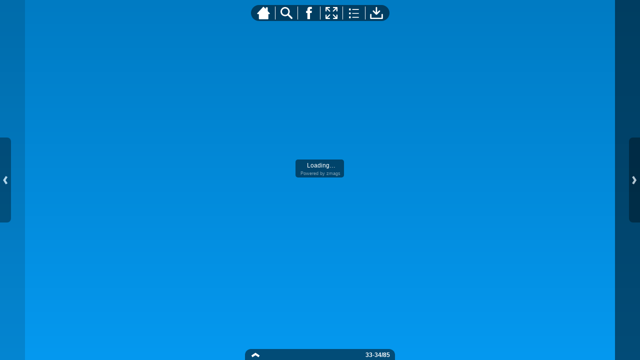

--- FILE ---
content_type: text/html;charset=UTF-8
request_url: http://viewer.zmags.com/publication/2a17c12c?page=34
body_size: 10889
content:
<!DOCTYPE html PUBLIC "-//W3C//DTD XHTML 1.0 Transitional//EN"
"http://www.w3.org/TR/xhtml1/DTD/xhtml1-transitional.dtd">
<html lang="en" >
<head>
    <meta http-equiv="Content-Type" content="text/html; charset=utf-8" />
    <meta name="viewport" content="initial-scale=1.0, minimum-scale=1.0, maximum-scale=1.0, user-scalable=no, width=device-width"/>
    <meta name="ROBOTS" content="NOARCHIVE"/>
    <meta name="ROBOTS" content="NOSNIPPET"/>
    <meta name="ROBOTS" content="NOPREVIEW"/>
    <meta name="GOOGLEBOT" content="NOSNIPPET"/>
    <meta property="og:site_name" content="DW_January 2020"/>
    <meta property="og:title" content="DW_January 2020"/>
    <meta name="title" content="DW_January 2020"/>
    <meta name="description" content="DW_January 2020"/>
    <meta property="og:image" content="http://viewer.zmags.com/services/shareImage/2a17c12c/34/89"/>
    <meta property="og:image:secure_url" content="https://secure.viewer.zmags.com/services/shareImage/2a17c12c/34/89"/>
    <meta property="og:image:type" content="image/jpeg"/>
    <meta property="og:image:width" content="2790"/>
    <meta property="og:image:height" content="1461"/>
    <title>DW_January 2020</title>
    <link rel="SHORTCUT ICON" href="http://viewer.zmags.com/favicon.ico" />
        <link rel="icon" href="http://viewer.zmags.com/favicon.ico" type="image/x-icon" />
    <link rel="image_src" href="http://viewer.zmags.com/services/coverPage/2a17c12c/127x400/89/0/34" />
    <script src="http://api.viewer.zmags.com/viewer/viewer.js" type="text/javascript"></script>
    <script type="text/javascript">
        var zmagsLaunchStartTime = new Date().getTime();

        
            document.onkeydown = function keydown(evt) {
                if (!evt) {
                    evt = event;
                }
                if (evt.ctrlKey && evt.altKey && evt.keyCode == 52) {
                    window.location.href = "http://viewer.zmags.com/services/DownloadPDF?publicationID=2a17c12c&selectedPages=all";
                }
            };
        
        function closeViewerWindow(){var version=0;if(navigator.appVersion.indexOf("MSIE")!=-1){var temp=navigator.appVersion.split("MSIE");version=parseFloat(temp[1])}if(version>=5.5){window.close()}else{window.open('','_parent','');window.close()}}

        /**
 * SWFAddress 2.4: Deep linking for Flash and Ajax <http://www.asual.com/swfaddress/>
 *
 * SWFAddress is (c) 2006-2009 Rostislav Hristov and contributors
 * This software is released under the MIT License <http://www.opensource.org/licenses/mit-license.php>
 *
 */
if(typeof asual=="undefined"){var asual={}}if(typeof asual.util=="undefined"){asual.util={}}asual.util.Browser=new function(){var b=navigator.userAgent.toLowerCase(),a=/webkit/.test(b),e=/opera/.test(b),c=/msie/.test(b)&&!/opera/.test(b),d=/mozilla/.test(b)&&!/(compatible|webkit)/.test(b),f=parseFloat(c?b.substr(b.indexOf("msie")+4):(b.match(/.+(?:rv|it|ra|ie)[\/: ]([\d.]+)/)||[0,"0"])[1]);this.toString=function(){return"[class Browser]"};this.getVersion=function(){return f};this.isMSIE=function(){return c};this.isSafari=function(){return a};this.isOpera=function(){return e};this.isMozilla=function(){return d}};asual.util.Events=new function(){var c="DOMContentLoaded",j="onstop",k=window,h=document,b=[],a=asual.util,e=a.Browser,d=e.isMSIE(),g=e.isSafari();this.toString=function(){return"[class Events]"};this.addListener=function(n,l,m){b.push({o:n,t:l,l:m});if(!(l==c&&(d||g))){if(n.addEventListener){n.addEventListener(l,m,false)}else{if(n.attachEvent){n.attachEvent("on"+l,m)}}}};this.removeListener=function(p,m,n){for(var l=0,o;o=b[l];l++){if(o.o==p&&o.t==m&&o.l==n){b.splice(l,1);break}}if(!(m==c&&(d||g))){if(p.removeEventListener){p.removeEventListener(m,n,false)}else{if(p.detachEvent){p.detachEvent("on"+m,n)}}}};var i=function(){for(var m=0,l;l=b[m];m++){if(l.t!=c){a.Events.removeListener(l.o,l.t,l.l)}}};var f=function(){if(h.readyState=="interactive"){function l(){h.detachEvent(j,l);i()}h.attachEvent(j,l);k.setTimeout(function(){h.detachEvent(j,l)},0)}};if(d||g){(function(){try{if((d&&h.body)||!/loaded|complete/.test(h.readyState)){h.documentElement.doScroll("left")}}catch(m){return setTimeout(arguments.callee,0)}for(var l=0,m;m=b[l];l++){if(m.t==c){m.l.call(null)}}})()}if(d){k.attachEvent("onbeforeunload",f)}this.addListener(k,"unload",i)};asual.util.Functions=new function(){this.toString=function(){return"[class Functions]"};this.bind=function(f,b,e){for(var c=2,d,a=[];d=arguments[c];c++){a.push(d)}return function(){return f.apply(b,a)}}};var SWFAddressEvent=function(d){this.toString=function(){return"[object SWFAddressEvent]"};this.type=d;this.target=[SWFAddress][0];this.value=SWFAddress.getValue();this.path=SWFAddress.getPath();this.pathNames=SWFAddress.getPathNames();this.parameters={};var c=SWFAddress.getParameterNames();for(var b=0,a=c.length;b<a;b++){this.parameters[c[b]]=SWFAddress.getParameter(c[b])}this.parameterNames=c};SWFAddressEvent.INIT="init";SWFAddressEvent.CHANGE="change";SWFAddressEvent.INTERNAL_CHANGE="internalChange";SWFAddressEvent.EXTERNAL_CHANGE="externalChange";var SWFAddress=new function(){var _getHash=function(){var index=_l.href.indexOf("#");return index!=-1?_ec(_dc(_l.href.substr(index+1))):""};var _getWindow=function(){try{if(top.document)return top}catch(e){}return window};var _strictCheck=function(value,force){if(_opts.strict){value=force?(value.substr(0,1)!="/"?"/"+value:value):(value==""?"/":value)}return value};var _ieLocal=function(value,direction){return(_msie&&_l.protocol=="file:")?(direction?_value.replace(/\?/,"%3F"):_value.replace(/%253F/,"?")):value};var _searchScript=function(el){if(el.childNodes){for(var i=0,l=el.childNodes.length,s;i<l;i++){if(el.childNodes[i].src){_url=String(el.childNodes[i].src)}if(s=_searchScript(el.childNodes[i])){return s}}}};var _titleCheck=function(){if(_d.title!=_title&&_d.title.indexOf("#")!=-1){_d.title=_title}};var _listen=function(){if(!_silent){var hash=_getHash();var diff=!(_value==hash);if(_safari&&_version<523){if(_length!=_h.length){_length=_h.length;if(typeof _stack[_length-1]!=UNDEFINED){_value=_stack[_length-1]}_update.call(this,false)}}else{if(_msie&&diff){if(_version<7){_l.reload()}else{this.setValue(hash)}}else{if(diff){_value=hash;_update.call(this,false)}}}if(_msie){_titleCheck.call(this)}}};var _bodyClick=function(e){if(_popup.length>0){var popup=window.open(_popup[0],_popup[1],eval(_popup[2]));if(typeof _popup[3]!=UNDEFINED){eval(_popup[3])}}_popup=[]};var _swfChange=function(){for(var i=0,id,obj,value=SWFAddress.getValue(),setter="setSWFAddressValue";id=_ids[i];i++){obj=document.getElementById(id);if(obj){if(obj.parentNode&&typeof obj.parentNode.so!=UNDEFINED){obj.parentNode.so.call(setter,value)}else{if(!(obj&&typeof obj[setter]!=UNDEFINED)){var objects=obj.getElementsByTagName("object");var embeds=obj.getElementsByTagName("embed");obj=((objects[0]&&typeof objects[0][setter]!=UNDEFINED)?objects[0]:((embeds[0]&&typeof embeds[0][setter]!=UNDEFINED)?embeds[0]:null))}if(obj){obj[setter](value)}}}else{if(obj=document[id]){if(typeof obj[setter]!=UNDEFINED){obj[setter](value)}}}}};var _jsDispatch=function(type){this.dispatchEvent(new SWFAddressEvent(type));type=type.substr(0,1).toUpperCase()+type.substr(1);if(typeof this["on"+type]==FUNCTION){this["on"+type]()}};var _jsInit=function(){if(_util.Browser.isSafari()){_d.body.addEventListener("click",_bodyClick)}_jsDispatch.call(this,"init")};var _jsChange=function(){_swfChange();_jsDispatch.call(this,"change")};var _update=function(internal){_jsChange.call(this);if(internal){_jsDispatch.call(this,"internalChange")}else{_jsDispatch.call(this,"externalChange")}_st(_functions.bind(_track,this),10)};var _track=function(){var value=(_l.pathname+(/\/$/.test(_l.pathname)?"":"/")+this.getValue()).replace(/\/\//,"/").replace(/^\/$/,"");var fn=_t[_opts.tracker];if(typeof fn==FUNCTION){fn(value)}else{if(typeof _t.pageTracker!=UNDEFINED&&typeof _t.pageTracker._trackPageview==FUNCTION){_t.pageTracker._trackPageview(value)}else{if(typeof _t.urchinTracker==FUNCTION){_t.urchinTracker(value)}}}};var _htmlWrite=function(){var doc=_frame.contentWindow.document;doc.open();doc.write("<html><head><title>"+_d.title+"</title><script>var "+ID+' = "'+_getHash()+'";<\/script></head></html>');doc.close()};var _htmlLoad=function(){var win=_frame.contentWindow;var src=win.location.href;_value=(typeof win[ID]!=UNDEFINED?win[ID]:"");if(_value!=_getHash()){_update.call(SWFAddress,false);_l.hash=_ieLocal(_value,TRUE)}};var _load=function(){if(!_loaded){_loaded=TRUE;if(_msie&&_version<8){var frameset=_d.getElementsByTagName("frameset")[0];_frame=_d.createElement((frameset?"":"i")+"frame");if(frameset){frameset.insertAdjacentElement("beforeEnd",_frame);frameset[frameset.cols?"cols":"rows"]+=",0";_frame.src="javascript:false";_frame.noResize=true;_frame.frameBorder=_frame.frameSpacing=0}else{_frame.src="javascript:false";_frame.style.display="none";_d.body.insertAdjacentElement("afterBegin",_frame)}_st(function(){_events.addListener(_frame,"load",_htmlLoad);if(typeof _frame.contentWindow[ID]==UNDEFINED){_htmlWrite()}},50)}else{if(_safari){if(_version<418){_d.body.innerHTML+='<form id="'+ID+'" style="position:absolute;top:-9999px;" method="get"></form>';_form=_d.getElementById(ID)}if(typeof _l[ID]==UNDEFINED){_l[ID]={}}if(typeof _l[ID][_l.pathname]!=UNDEFINED){_stack=_l[ID][_l.pathname].split(",")}}}_st(_functions.bind(function(){_jsInit.call(this);_jsChange.call(this);_track.call(this)},this),1);if(_msie&&_version>=8){_d.body.onhashchange=_functions.bind(_listen,this);_si(_functions.bind(_titleCheck,this),50)}else{_si(_functions.bind(_listen,this),50)}}};var ID="swfaddress",FUNCTION="function",UNDEFINED="undefined",TRUE=true,FALSE=false,_util=asual.util,_browser=_util.Browser,_events=_util.Events,_functions=_util.Functions,_version=_browser.getVersion(),_msie=_browser.isMSIE(),_mozilla=_browser.isMozilla(),_opera=_browser.isOpera(),_safari=_browser.isSafari(),_supported=FALSE,_t=_getWindow(),_d=_t.document,_h=_t.history,_l=_t.location,_si=setInterval,_st=setTimeout,_dc=decodeURI,_ec=encodeURI,_frame,_form,_url,_title=_d.title,_length=_h.length,_silent=FALSE,_loaded=FALSE,_justset=TRUE,_juststart=TRUE,_ref=this,_stack=[],_ids=[],_popup=[],_listeners={},_value=_getHash(),_opts={history:TRUE,strict:TRUE};if(_msie&&_d.documentMode&&_d.documentMode!=_version){_version=_d.documentMode!=8?7:8}_supported=(_mozilla&&_version>=1)||(_msie&&_version>=6)||(_opera&&_version>=9.5)||(_safari&&_version>=312);if(_supported){if(_opera){history.navigationMode="compatible"}for(var i=1;i<_length;i++){_stack.push("")}_stack.push(_getHash());if(_msie&&_l.hash!=_getHash()){_l.hash="#"+_ieLocal(_getHash(),TRUE)}_searchScript(document);var _qi=_url?_url.indexOf("?"):-1;if(_qi!=-1){var param,params=_url.substr(_qi+1).split("&");for(var i=0,p;p=params[i];i++){param=p.split("=");if(/^(history|strict)$/.test(param[0])){_opts[param[0]]=(isNaN(param[1])?/^(true|yes)$/i.test(param[1]):(parseInt(param[1])!=0))}if(/^tracker$/.test(param[0])){_opts[param[0]]=param[1]}}}if(_msie){_titleCheck.call(this)}if(window==_t){_events.addListener(document,"DOMContentLoaded",_functions.bind(_load,this))}_events.addListener(_t,"load",_functions.bind(_load,this))}else{if((!_supported&&_l.href.indexOf("#")!=-1)||(_safari&&_version<418&&_l.href.indexOf("#")!=-1&&_l.search!="")){_d.open();_d.write('<html><head><meta http-equiv="refresh" content="0;url='+_l.href.substr(0,_l.href.indexOf("#"))+'" /></head></html>');_d.close()}else{_track()}}this.toString=function(){return"[class SWFAddress]"};this.back=function(){_h.back()};this.forward=function(){_h.forward()};this.up=function(){var path=this.getPath();this.setValue(path.substr(0,path.lastIndexOf("/",path.length-2)+(path.substr(path.length-1)=="/"?1:0)))};this.go=function(delta){_h.go(delta)};this.href=function(url,target){target=typeof target!=UNDEFINED?target:"_self";if(target=="_self"){self.location.href=url}else{if(target=="_top"){_l.href=url}else{if(target=="_blank"){window.open(url)}else{_t.frames[target].location.href=url}}}};this.popup=function(url,name,options,handler){try{var popup=window.open(url,name,eval(options));if(typeof handler!=UNDEFINED){eval(handler)}}catch(ex){}_popup=arguments};this.getIds=function(){return _ids};this.getId=function(index){return _ids[0]};this.setId=function(id){_ids[0]=id};this.addId=function(id){this.removeId(id);_ids.push(id)};this.removeId=function(id){for(var i=0;i<_ids.length;i++){if(id==_ids[i]){_ids.splice(i,1);break}}};this.addEventListener=function(type,listener){if(typeof _listeners[type]==UNDEFINED){_listeners[type]=[]}_listeners[type].push(listener)};this.removeEventListener=function(type,listener){if(typeof _listeners[type]!=UNDEFINED){for(var i=0,l;l=_listeners[type][i];i++){if(l==listener){break}}_listeners[type].splice(i,1)}};this.dispatchEvent=function(event){if(this.hasEventListener(event.type)){event.target=this;for(var i=0,l;l=_listeners[event.type][i];i++){l(event)}return TRUE}return FALSE};this.hasEventListener=function(type){return(typeof _listeners[type]!=UNDEFINED&&_listeners[type].length>0)};this.getBaseURL=function(){var url=_l.href;if(url.indexOf("#")!=-1){url=url.substr(0,url.indexOf("#"))}if(url.substr(url.length-1)=="/"){url=url.substr(0,url.length-1)}return url};this.getStrict=function(){return _opts.strict};this.setStrict=function(strict){_opts.strict=strict};this.getHistory=function(){return _opts.history};this.setHistory=function(history){_opts.history=history};this.getTracker=function(){return _opts.tracker};this.setTracker=function(tracker){_opts.tracker=tracker};this.getTitle=function(){return _d.title};this.setTitle=function(title){if(!_supported){return null}if(typeof title==UNDEFINED){return}if(title=="null"){title=""}title=_dc(title);_st(function(){_title=_d.title=title;if(_juststart&&_frame&&_frame.contentWindow&&_frame.contentWindow.document){_frame.contentWindow.document.title=title;_juststart=FALSE}if(!_justset&&_mozilla){_l.replace(_l.href.indexOf("#")!=-1?_l.href:_l.href+"#")}_justset=FALSE},10)};this.getStatus=function(){return _t.status};this.setStatus=function(status){if(!_supported){return null}if(typeof status==UNDEFINED){return}if(status=="null"){status=""}status=_dc(status);if(!_safari){status=_strictCheck((status!="null")?status:"",TRUE);if(status=="/"){status=""}if(!(/http(s)?:\/\//.test(status))){var index=_l.href.indexOf("#");status=(index==-1?_l.href:_l.href.substr(0,index))+"#"+status}_t.status=status}};this.resetStatus=function(){_t.status=""};this.getValue=function(){if(!_supported){return null}return _dc(_strictCheck(_ieLocal(_value,FALSE),FALSE))};this.setValue=function(value){if(!_supported){return null}if(typeof value==UNDEFINED){return}if(value=="null"){value=""}value=_ec(_dc(_strictCheck(value,TRUE)));if(value=="/"){value=""}if(_value==value){return}_justset=TRUE;_value=value;_silent=TRUE;_update.call(SWFAddress,true);_stack[_h.length]=_value;if(_safari){if(_opts.history){_l[ID][_l.pathname]=_stack.toString();_length=_h.length+1;if(_version<418){if(_l.search==""){_form.action="#"+_value;_form.submit()}}else{if(_version<523||_value==""){var evt=_d.createEvent("MouseEvents");evt.initEvent("click",TRUE,TRUE);var anchor=_d.createElement("a");anchor.href="#"+_value;anchor.dispatchEvent(evt)}else{_l.hash="#"+_value}}}else{_l.replace("#"+_value)}}else{if(_value!=_getHash()){if(_opts.history){_l.hash="#"+_dc(_ieLocal(_value,TRUE))}else{_l.replace("#"+_dc(_value))}}}if((_msie&&_version<8)&&_opts.history){_st(_htmlWrite,50)}if(_safari){_st(function(){_silent=FALSE},1)}else{_silent=FALSE}};this.getPath=function(){var value=this.getValue();if(value.indexOf("?")!=-1){return value.split("?")[0]}else{if(value.indexOf("#")!=-1){return value.split("#")[0]}else{return value}}};this.getPathNames=function(){var path=this.getPath(),names=path.split("/");if(path.substr(0,1)=="/"||path.length==0){names.splice(0,1)}if(path.substr(path.length-1,1)=="/"){names.splice(names.length-1,1)}return names};this.getQueryString=function(){var value=this.getValue(),index=value.indexOf("?");if(index!=-1&&index<value.length){return value.substr(index+1)}};this.getParameter=function(param){var value=this.getValue();var index=value.indexOf("?");if(index!=-1){value=value.substr(index+1);var p,params=value.split("&"),i=params.length,r=[];while(i--){p=params[i].split("=");if(p[0]==param){r.push(p[1])}}if(r.length!=0){return r.length!=1?r:r[0]}}};this.getParameterNames=function(){var value=this.getValue();var index=value.indexOf("?");var names=[];if(index!=-1){value=value.substr(index+1);if(value!=""&&value.indexOf("=")!=-1){var params=value.split("&"),i=0;while(i<params.length){names.push(params[i].split("=")[0]);i++}}}return names};this.onInit=null;this.onChange=null;this.onInternalChange=null;this.onExternalChange=null;(function(){var _args;if(typeof FlashObject!=UNDEFINED){SWFObject=FlashObject}if(typeof SWFObject!=UNDEFINED&&SWFObject.prototype&&SWFObject.prototype.write){var _s1=SWFObject.prototype.write;SWFObject.prototype.write=function(){_args=arguments;if(this.getAttribute("version").major<8){this.addVariable("$swfaddress",SWFAddress.getValue());((typeof _args[0]=="string")?document.getElementById(_args[0]):_args[0]).so=this}var success;if(success=_s1.apply(this,_args)){_ref.addId(this.getAttribute("id"))}return success}}if(typeof swfobject!=UNDEFINED){var _s2r=swfobject.registerObject;swfobject.registerObject=function(){_args=arguments;_s2r.apply(this,_args);_ref.addId(_args[0])};var _s2c=swfobject.createSWF;swfobject.createSWF=function(){_args=arguments;var swf=_s2c.apply(this,_args);if(swf){_ref.addId(_args[0].id)}return swf};var _s2e=swfobject.embedSWF;swfobject.embedSWF=function(){_args=arguments;if(typeof _args[8]==UNDEFINED){_args[8]={}}if(typeof _args[8].id==UNDEFINED){_args[8].id=_args[1]}_s2e.apply(this,_args);_ref.addId(_args[8].id)}}if(typeof UFO!=UNDEFINED){var _u=UFO.create;UFO.create=function(){_args=arguments;_u.apply(this,_args);_ref.addId(_args[0].id)}}if(typeof AC_FL_RunContent!=UNDEFINED){var _a=AC_FL_RunContent;AC_FL_RunContent=function(){_args=arguments;_a.apply(this,_args);for(var i=0,l=_args.length;i<l;i++){if(_args[i]=="id"){_ref.addId(_args[i+1])}}}}})()};var extMouseWheel=function(){var keepDeltaAtPlusMinusThree=true;var f=[];var thisMovie=function(movieName){if(navigator.appName.indexOf("Microsoft")!=-1){return window[movieName]}else{return document[movieName]}};var findPosX=function(obj){var curleft=0;if(obj.offsetParent)while(1){curleft+=obj.offsetLeft;if(!obj.offsetParent)break;obj=obj.offsetParent}else if(obj.x)curleft+=obj.x;return curleft};var findPosY=function(obj){var curtop=0;if(obj.offsetParent)while(1){curtop+=obj.offsetTop;if(!obj.offsetParent)break;obj=obj.offsetParent}else if(obj.y)curtop+=obj.y;return curtop};var uaContains=function(str){return(navigator.userAgent.indexOf(str)!=-1)};var onWheelHandler=function(event){var delta=0;if(!event)event=window.event;if(event.wheelDelta){delta=event.wheelDelta/120;if(window.opera)delta=-delta}else if(event.detail)delta=-event.detail*3;if(keepDeltaAtPlusMinusThree){if(delta>0)delta=3;else if(delta==0)delta=0;else delta=-3}if(delta){var thisFlashMovieId=null;for(var j in f)if(f[j]!=null&&f[j]==event.currentTarget)thisFlashMovieId=j;var thisMouse;if(uaContains("Camino"))thisMouse={x:event.layerX,y:event.layerY};else if(uaContains('Firefox'))thisMouse={x:(event.layerX-findPosX(event.currentTarget)),y:(event.layerY-findPosY(event.currentTarget))};else thisMouse={x:event.offsetX,y:event.offsetY};thisMouse.ctrlKey=(uaContains('Mac'))?(event.metaKey||event.ctrlKey):event.ctrlKey;thisMouse.altKey=event.altKey;thisMouse.shiftKey=event.shiftKey;thisMouse.buttonDown=false;if(thisMovie(thisFlashMovieId).dispatchExternalMouseWheelEvent)thisMovie(thisFlashMovieId).dispatchExternalMouseWheelEvent(delta,thisMouse.x,thisMouse.y,thisMouse.ctrlKey,thisMouse.altKey,thisMouse.shiftKey,thisMouse.buttonDown)};if(event.preventDefault)event.preventDefault();event.returnValue=false};return{initCaptureFor:function(aFlashObjectId){if(uaContains('Mac')||uaContains('Safari')){var parentdiv=document.getElementById(aFlashObjectId).parentNode;while(parentdiv!=null&&parentdiv.nodeName!="DIV")parentdiv=parentdiv.parentNode;if(parentdiv!=undefined&&parentdiv!=null){f[aFlashObjectId]=parentdiv;if(parentdiv.addEventListener)parentdiv.addEventListener('DOMMouseScroll',onWheelHandler,false);parentdiv.onmousewheel=onWheelHandler;return true}else return false}else return false}}}();
        (function (i, s, o, g, r, a, m) {
            i['GoogleAnalyticsObject'] = r;
            i[r] = i[r] || function () {
                (i[r].q = i[r].q || []).push(arguments);
            }, i[r].l = 1 * new Date();
            a = s.createElement(o),
                    m = s.getElementsByTagName(o)[0];
            a.async = 1;
            a.src = g;
            m.parentNode.insertBefore(a, m)
        })(window, document, 'script', '//www.google-analytics.com/analytics.js', 'ga');
        ga('create', 'UA-21094215-4', 'zmags.com');
        ga('send', 'pageview');


        
        var viewer = new com.zmags.api.Viewer();
        viewer.setPublicationID("2a17c12c");
        viewer.setParentElementID("application");
        viewer.addContext("standard"); 
            viewer.gotoPage(34);
        
        viewer.show();
    </script>

    <style type="text/css">
        * {
            margin: 0;
            padding: 0;
        }
        html, body, #applicationContainer {
            height: 100%;
            width: 100%;
            background-color: #FFFFFF;
            overflow: hidden;
        }
        #application {
            
                height: 100%;
              
            width: 100%;
            left: 0px;
            z-index: 1;
            
                float: left;
                position: absolute;
            
            top: 0px;
        }
        </style>
</head>
<body>
    <div id="applicationContainer">
        <div id="application"></div>

        </div>
    <div style="position: absolute; left: -10000px; top: auto; width: 1px; height: 1px; overflow: hidden">
            <a id="hintText" href="#" title="Navigate" style="font-size: 1px;">
                If you are visually impaired or blind, you can visit the PDF version
                by Pressing CONTROL + ALT + 4 </a>
        </div>
    <noscript>
	<style type="text/css">
        * {
            font-family: Arial, Helvetica, sans-serif;
            font-size: 12px;
            color: #5F6265
        }
        body {
            background-color: #FFF;
            padding: 15px
        }
        h1 {
            font-size: 17px;
            font-weight: 700;
            border-bottom: 1px solid #D1E7B2;
            font-family: Tahoma, Geneva, sans-serif
        }
        p, li {
            padding: 5px 0 5px 0;
        }
        ul {
            padding-left: 40px;
        }
        a:link,a:visited,a:active,a:hover {
            text-decoration: underline;
            color: #5F6265
        }
        #application,#applicationContainer {
            display: none
        }
    </style>
	<h1>You need a JavaScript-enabled browser to view this Publication</h1>
	<p>Please follow these steps to view the Publication:</p>
	<ul>
		<li><a
			href="http://help.yahoo.com/l/us/yahoo/help/faq/browsers/browsers-63474.html"
			target="_blank">Enable JavaScript in your browser</a><br /></li>
		<li><a href="javascript:window.location.reload(true);">Refresh
				this page</a></li>
	</ul>
	<p>
		Best regards<br />Zmags
	</p>
</noscript><img src="http://stats.zmags.com/services/launchpage?brand=viewer.zmags.com&launchPage=unifiedlaunchpage" style="display: none;" alt="" />
    <noframes>
            <br /> 
Y ea r<br /> 
ear<br /> 
r<br /> 
ear<br /> 
Y ea  ear<br /> 
Y ea<br /> 
Y ea<br /> 
Y ea<br /> 
Y ea<br /> 
Y ea<br /> 
Ye<br /> 
Ye<br /> 
Ye<br /> 
Ye<br /> 
Ye<br /> 
Ye<br /> 
Ye<br /> 
Ye<br /> 
Ye<br /> 
Ye<br /> 
Ye<br /> 
30 Y<br /> 
30  30<br /> 
30<br /> 
be<br /> 
b<br /> 
be<br /> 
b  e<br /> 
elel<br /> 
el<br /> 
el<br /> 
el<br /> 
e  l<br /> 
el<br /> 
el<br /> 
el<br /> 
e  l<br /> 
el<br /> 
e  l  el  e<br /> 
eCle<br /> 
e   Ce   C<br /> 
eC<br /> 
eC<br /> 
eC<br /> 
n g   ing<br /> 
ng<br /> 
g  ng<br /> 
ing<br /> 
ng<br /> 
ng<br /> 
ng<br /> 
ting<br /> 
tin  t in<br /> 
t in  i<br /> 
tin<br /> 
a t in  i<br /> 
a  ra  r at<br /> 
ar<br /> 
ra  r<br /> 
a  ra  r<br /> 
ra<br /> 
ar<br /> 
ar<br /> 
ra<br /> 
a  ra<br /> 
a  ra<br /> 
ar<br /> 
ar<br /> 
ar<br /> 
ar<br /> 
ar<br /> 
ar<br /> 
a  r<br /> 
ar<br /> 
ar<br /> 
a  r<br /> 
ar<br /> 
ar<br /> 
AWARD<br /> 
FoFrotrLt aLuaduedredradlael,eF, lFolroirdiada<br /> 
s of Navig            s of Nav<a title="DW_January 2020 page 1" href="http://viewer.zmags.com/publication/2a17c12c?page=1"> Y ea r ear r ear Y ea  ear Y ea Y ea Y ea Y ea Y </a>
	        <a title="DW_January 2020 page 2" href="http://viewer.zmags.com/publication/2a17c12c?page=2"> ESSENTIAL READING FOR SUPERYACHT CAPTAINS AND CRE</a>
	        <a title="DW_January 2020 page 3" href="http://viewer.zmags.com/publication/2a17c12c?page=3"> Yacht Slides   ·· Climbing Walls   ·· Jet Ski Doc</a>
	        <a title="DW_January 2020 page 4" href="http://viewer.zmags.com/publication/2a17c12c?page=4"> Find your fun On our new Toy Island </a>
	        <a title="DW_January 2020 page 5" href="http://viewer.zmags.com/publication/2a17c12c?page=5"> Unique Equity Memberships for Purchase with Slips</a>
	        <a title="DW_January 2020 page 6" href="http://viewer.zmags.com/publication/2a17c12c?page=6">            Art Basel International Art Show    A</a>
	        <a title="DW_January 2020 page 7" href="http://viewer.zmags.com/publication/2a17c12c?page=7"> 1800 SE 10th Avenue, Suite 340, Fort Lauderdale, </a>
	        <a title="DW_January 2020 page 8" href="http://viewer.zmags.com/publication/2a17c12c?page=8"> YOUR DESTINATION FOR WORLD-CLASS SERVICE         </a>
	        <a title="DW_January 2020 page 9" href="http://viewer.zmags.com/publication/2a17c12c?page=9"> </a>
	        <a title="DW_January 2020 page 10" href="http://viewer.zmags.com/publication/2a17c12c?page=10"> 13 59 89 Turning Tides 27  Get a glimpse into</a>
	        <a title="DW_January 2020 page 11" href="http://viewer.zmags.com/publication/2a17c12c?page=11"> editor's letter Start it Up! I'm sure you're t</a>
	        <a title="DW_January 2020 page 12" href="http://viewer.zmags.com/publication/2a17c12c?page=12"> · · · · · · · · · · · · ·</a>
	        <a title="DW_January 2020 page 13" href="http://viewer.zmags.com/publication/2a17c12c?page=13"> Monaco. Newport. Palma de Mallorca.         Ft. P</a>
	        <a title="DW_January 2020 page 14" href="http://viewer.zmags.com/publication/2a17c12c?page=14"> engineer               stew                    ch</a>
	        <a title="DW_January 2020 page 15" href="http://viewer.zmags.com/publication/2a17c12c?page=15"> crew life NEWS engineer               stew       </a>
	        <a title="DW_January 2020 page 16" href="http://viewer.zmags.com/publication/2a17c12c?page=16"> PRACTICAL ACTIVISM / REDUCE PLASTIC AND PROVIDE C</a>
	        <a title="DW_January 2020 page 17" href="http://viewer.zmags.com/publication/2a17c12c?page=17"> Dockwalk.com #SquadGhouls #NewView </a>
	        <a title="DW_January 2020 page 18" href="http://viewer.zmags.com/publication/2a17c12c?page=18"> </a>
	        <a title="DW_January 2020 page 19" href="http://viewer.zmags.com/publication/2a17c12c?page=19"> Travel to the Out Islands with Makers Air </a>
	        <a title="DW_January 2020 page 20" href="http://viewer.zmags.com/publication/2a17c12c?page=20"> THE  BEST  CREW  PLACEMENT  SOLUTION  IS  GETTING</a>
	        <a title="DW_January 2020 page 21" href="http://viewer.zmags.com/publication/2a17c12c?page=21"> The experts in service, repair and refit for supe</a>
	        <a title="DW_January 2020 page 22" href="http://viewer.zmags.com/publication/2a17c12c?page=22"> crew life DOCKSHOTS Monaco Capt. Maximilien, De</a>
	        <a title="DW_January 2020 page 23" href="http://viewer.zmags.com/publication/2a17c12c?page=23"> crew life DOCKSHOTS Fort Lauderdale The 2019 Fo</a>
	        <a title="DW_January 2020 page 24" href="http://viewer.zmags.com/publication/2a17c12c?page=24"> · Full service travel agency ·  24/7/365 in-</a>
	        <a title="DW_January 2020 page 25" href="http://viewer.zmags.com/publication/2a17c12c?page=25"> crew life FLIBS engineer               stew      </a>
	        <a title="DW_January 2020 page 26" href="http://viewer.zmags.com/publication/2a17c12c?page=26"> Aqualuxe Top Notch Tabletop </a>
	        <a title="DW_January 2020 page 27" href="http://viewer.zmags.com/publication/2a17c12c?page=27"> Yacht Chandlers' Crew Appreciation Party Chief </a>
	        <a title="DW_January 2020 page 28" href="http://viewer.zmags.com/publication/2a17c12c?page=28"> EXPERIENCE THE SAVANNAH DIFFERENCE </a>
	        <a title="DW_January 2020 page 29" href="http://viewer.zmags.com/publication/2a17c12c?page=29"> </a>
	        <a title="DW_January 2020 page 30" href="http://viewer.zmags.com/publication/2a17c12c?page=30"> crew life engineer               stew            </a>
	        <a title="DW_January 2020 page 31" href="http://viewer.zmags.com/publication/2a17c12c?page=31"> PROJECTS BY LENGTH, 13-YEAR COMPARISON LENGTH </a>
	        <a title="DW_January 2020 page 32" href="http://viewer.zmags.com/publication/2a17c12c?page=32"> </a>
	        <a title="DW_January 2020 page 33" href="http://viewer.zmags.com/publication/2a17c12c?page=33"> PROJECTS BY TYPE, 2007-2020 The number of supe</a>
	        <a title="DW_January 2020 page 34" href="http://viewer.zmags.com/publication/2a17c12c?page=34"> An Excellent Finish for every Ocean or Sea From </a>
	        <a title="DW_January 2020 page 35" href="http://viewer.zmags.com/publication/2a17c12c?page=35"> ESTIMATED CREW MARKET SIZE (FOR THE END OF THE YE</a>
	        <a title="DW_January 2020 page 36" href="http://viewer.zmags.com/publication/2a17c12c?page=36"> YAW HEAVE TRUSTED BY MORE   </a>
	        <a title="DW_January 2020 page 37" href="http://viewer.zmags.com/publication/2a17c12c?page=37"> 0DULQH 3LSH )LWWLQJ & )DEULFDWLRQ 6HUYLFHV </a>
	        <a title="DW_January 2020 page 38" href="http://viewer.zmags.com/publication/2a17c12c?page=38"> crew life engineer               stew            </a>
	        <a title="DW_January 2020 page 39" href="http://viewer.zmags.com/publication/2a17c12c?page=39"> didn't eat pork, so the chef used to make special</a>
	        <a title="DW_January 2020 page 40" href="http://viewer.zmags.com/publication/2a17c12c?page=40"> Staniel Cay                                     L</a>
	        <a title="DW_January 2020 page 41" href="http://viewer.zmags.com/publication/2a17c12c?page=41"> crew life TRAINING engineer               stew   </a>
	        <a title="DW_January 2020 page 42" href="http://viewer.zmags.com/publication/2a17c12c?page=42"> </a>
	        <a title="DW_January 2020 page 43" href="http://viewer.zmags.com/publication/2a17c12c?page=43"> TM YOUR GLOBAL FULL SERVICE DIVE OUTFIT</a>
	        <a title="DW_January 2020 page 44" href="http://viewer.zmags.com/publication/2a17c12c?page=44"> FINANCE|U.S.VIEW Year-End Tax  Now that 2019 ha</a>
	        <a title="DW_January 2020 page 45" href="http://viewer.zmags.com/publication/2a17c12c?page=45"> ANOTHER WORLD OF DISCOVERY N 10 38 21.5, W 85 3</a>
	        <a title="DW_January 2020 page 46" href="http://viewer.zmags.com/publication/2a17c12c?page=46"> captain           engineer Capt. Atif Erd</a>
	        <a title="DW_January 2020 page 47" href="http://viewer.zmags.com/publication/2a17c12c?page=47"> captain NEW    LAUNCH captain Gracefully Elegan</a>
	        <a title="DW_January 2020 page 48" href="http://viewer.zmags.com/publication/2a17c12c?page=48"> people unnecessarily walking through the galley w</a>
	        <a title="DW_January 2020 page 49" href="http://viewer.zmags.com/publication/2a17c12c?page=49"> Fender Hook · Hang & display fenders in style · </a>
	        <a title="DW_January 2020 page 50" href="http://viewer.zmags.com/publication/2a17c12c?page=50"> captain engineer NEWS    &    GEAR Diamonds a</a>
	        <a title="DW_January 2020 page 51" href="http://viewer.zmags.com/publication/2a17c12c?page=51"> Mustang Callan Waterproof Jacket and Salopettes C</a>
	        <a title="DW_January 2020 page 52" href="http://viewer.zmags.com/publication/2a17c12c?page=52"> Marina Equipment, Boatyard Equipment, and Boat Co</a>
	        <a title="DW_January 2020 page 53" href="http://viewer.zmags.com/publication/2a17c12c?page=53"> WE ARE MPT ONE SCHOOL. UNLIMITED POSSIBILITIES. </a>
	        <a title="DW_January 2020 page 54" href="http://viewer.zmags.com/publication/2a17c12c?page=54"> captain SEAMANSHIP            The Art of Modern </a>
	        <a title="DW_January 2020 page 55" href="http://viewer.zmags.com/publication/2a17c12c?page=55"> the bridge because you weren't allowed a seat. As</a>
	        <a title="DW_January 2020 page 56" href="http://viewer.zmags.com/publication/2a17c12c?page=56"> PHOTO: ROGERASHFORD Navi S/Y Panthalassa prior t</a>
	        <a title="DW_January 2020 page 57" href="http://viewer.zmags.com/publication/2a17c12c?page=57"> captain WORST    CASE engineer               stew</a>
	        <a title="DW_January 2020 page 58" href="http://viewer.zmags.com/publication/2a17c12c?page=58"> KEEPING YOU COOL OUTSIDE   HUMIDITY 95°F  </a>
	        <a title="DW_January 2020 page 59" href="http://viewer.zmags.com/publication/2a17c12c?page=59"> WATERFRONT SERVICES & SUPPLY, INC. SAN JUAN, PUER</a>
	        <a title="DW_January 2020 page 60" href="http://viewer.zmags.com/publication/2a17c12c?page=60"> A New Point of View PHOTO: PATRICK LEVITZKE Dec</a>
	        <a title="DW_January 2020 page 61" href="http://viewer.zmags.com/publication/2a17c12c?page=61"> 58 January 2020 | www.dockwalk.com crew TECH    </a>
	        <a title="DW_January 2020 page 62" href="http://viewer.zmags.com/publication/2a17c12c?page=62"> ENGINEER'S    INSIGHT CHIEF ENGINEER TASHAWNA T</a>
	        <a title="DW_January 2020 page 63" href="http://viewer.zmags.com/publication/2a17c12c?page=63"> crew DISHING    IT    UP A Dangerous Deligh</a>
	        <a title="DW_January 2020 page 64" href="http://viewer.zmags.com/publication/2a17c12c?page=64"> PHOTO: RIDVAN_CELIK Because of the moist crumb, </a>
	        <a title="DW_January 2020 page 65" href="http://viewer.zmags.com/publication/2a17c12c?page=65"> crew CHEFS'    CORNER stew                    che</a>
	        <a title="DW_January 2020 page 66" href="http://viewer.zmags.com/publication/2a17c12c?page=66"> Comfort Custom Mattresses & Marine Bedding Inc. C</a>
	        <a title="DW_January 2020 page 67" href="http://viewer.zmags.com/publication/2a17c12c?page=67"> crew INSIDE    JOB New Year's Achievable Goals</a>
	        <a title="DW_January 2020 page 68" href="http://viewer.zmags.com/publication/2a17c12c?page=68"> Every step of the way... We've got it covered. S</a>
	        <a title="DW_January 2020 page 69" href="http://viewer.zmags.com/publication/2a17c12c?page=69"> crew DESIGN stew FLORAL VERSATILITY This m</a>
	        <a title="DW_January 2020 page 70" href="http://viewer.zmags.com/publication/2a17c12c?page=70"> WHAT IS A MARINA? The Caribbean's most </a>
	        <a title="DW_January 2020 page 71" href="http://viewer.zmags.com/publication/2a17c12c?page=71"> crew TOP    DECK Man Overboard: Part 1        </a>
	        <a title="DW_January 2020 page 72" href="http://viewer.zmags.com/publication/2a17c12c?page=72"> TAKE    FIVE Deckhand Shimon Roets By Laura Du</a>
	        <a title="DW_January 2020 page 73" href="http://viewer.zmags.com/publication/2a17c12c?page=73"> PLATYPUS MARINE, INC</a>
	        <a title="DW_January 2020 page 74" href="http://viewer.zmags.com/publication/2a17c12c?page=74"> engineer               stew                    ch</a>
	        <a title="DW_January 2020 page 75" href="http://viewer.zmags.com/publication/2a17c12c?page=75"> downtime WISH    LIST                            </a>
	        <a title="DW_January 2020 page 76" href="http://viewer.zmags.com/publication/2a17c12c?page=76"> ALWAYS SHINING & SPARKLING THE MARINA  AT EMERALD</a>
	        <a title="DW_January 2020 page 77" href="http://viewer.zmags.com/publication/2a17c12c?page=77"> downtime ESCAPE An Ethical Interlude with Elep</a>
	        <a title="DW_January 2020 page 78" href="http://viewer.zmags.com/publication/2a17c12c?page=78"> </a>
	        <a title="DW_January 2020 page 79" href="http://viewer.zmags.com/publication/2a17c12c?page=79"> marketplace CER PTRIFOICDAUTCITOSN&S /SEINRPVEICT</a>
	        <a title="DW_January 2020 page 80" href="http://viewer.zmags.com/publication/2a17c12c?page=80"> PRODUCTS & SERVICES Bring this add to receive 10 </a>
	        <a title="DW_January 2020 page 81" href="http://viewer.zmags.com/publication/2a17c12c?page=81"> marketplace PRODUCTS & SERVICES PRODUCTS & SERVIC</a>
	        <a title="DW_January 2020 page 82" href="http://viewer.zmags.com/publication/2a17c12c?page=82"> marketplace PRODUCTS & SERVICES PRODUCTS & SERVIC</a>
	        <a title="DW_January 2020 page 83" href="http://viewer.zmags.com/publication/2a17c12c?page=83"> downtime LAST    LAUGH Yachting's Strict Etiqu</a>
	        <a title="DW_January 2020 page 84" href="http://viewer.zmags.com/publication/2a17c12c?page=84"> The best crew have discovered Luxury You should </a>
	        <a title="DW_January 2020 page 85" href="http://viewer.zmags.com/publication/2a17c12c?page=85"> Y ea r ear r ear Y ea  ear Y ea Y ea Y ea Y ea Y </a>
	        </noframes>
    </body>
</html>


--- FILE ---
content_type: text/javascript;charset=ISO-8859-1
request_url: http://viewer.zmags.com/services/launcherInfo/2a17c12c?callback=__2a17c12c&environment=0&key=ac3d8e38-d0f5-4d4a-af5e-2b59d75aa59f&contextDevice=0&contextChannel=0&nocache=1768966507795
body_size: 370
content:
__2a17c12c({"launcherPoweredByLogo":true,"launcherLocale":"","launcherThemeColor":"","launcherProductWindowType":0,"launcherPublicationID":"2a17c12c","launcherPublicationVersion":89,"launcherPreferredDesktopViewer":"html","lightboxConfigurationEnabled":false,"launcherLogoHeight":"NaN","launcherMinimumDuration":1,"launcherLogoResourceURL":null,"authenticationEnabled":false,"launcherLogoLink":null,"viewerConfigurationID":"ec6598bc","launcherBackgroundColorTo":"","launcherBackgroundColorFrom":"","launcherLogoWidth":"NaN","launcherHtmlEnabled":true});

--- FILE ---
content_type: text/javascript;charset=ISO-8859-1
request_url: http://viewer.zmags.com/services/launcherInfo/2a17c12c?callback=recent__2a17c12c&environment=0&key=ac3d8e38-d0f5-4d4a-af5e-2b59d75aa59f&contextDevice=0&contextChannel=0&nocache=1768966507796&recent=true
body_size: 373
content:
recent__2a17c12c({"launcherPoweredByLogo":true,"launcherLocale":"","launcherThemeColor":"","launcherProductWindowType":0,"launcherPublicationID":"2a17c12c","launcherPublicationVersion":89,"launcherPreferredDesktopViewer":"html","lightboxConfigurationEnabled":false,"launcherLogoHeight":"NaN","launcherMinimumDuration":1,"launcherLogoResourceURL":null,"authenticationEnabled":false,"launcherLogoLink":null,"viewerConfigurationID":"ec6598bc","launcherBackgroundColorTo":"","launcherBackgroundColorFrom":"","launcherLogoWidth":"NaN","launcherHtmlEnabled":true});